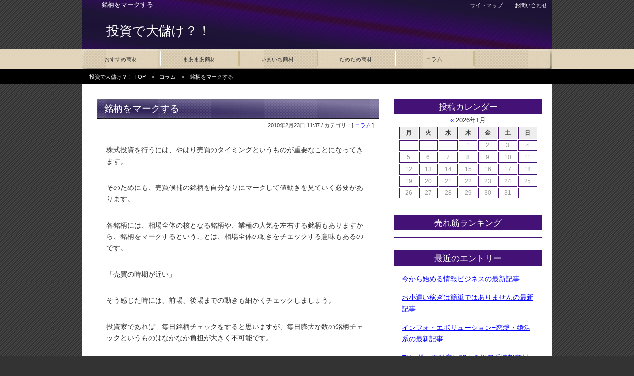

--- FILE ---
content_type: text/html; charset=UTF-8
request_url: http://toushi.ky1.info/archives/117
body_size: 4802
content:
<?xml version="1.0" encoding="UTF-8"?>
<!DOCTYPE html PUBLIC "-//W3C//DTD XHTML 1.0 Transitional//EN" "http://www.w3.org/TR/xhtml1/DTD/xhtml1-transitional.dtd">
<html xmlns="http://www.w3.org/1999/xhtml" xml:lang="ja" lang="ja">
<head>
<meta http-equiv="Content-Type" content="text/html; charset=UTF-8" />
<title>銘柄をマークする | 投資で大儲け？！</title>
<meta http-equiv="Content-Style-Type" content="text/css" />
<meta http-equiv="Content-Script-Type" content="text/javascript" />
<link rel="stylesheet" href="http://toushi.ky1.info/wp-content/themes/dash-seo-04_wp/style.css" type="text/css" />
<link rel="alternate" type="application/rss+xml" title="投資で大儲け？！ RSS2.0 Feed" href="http://toushi.ky1.info/feed/" />
<link rel="alternate" type="application/atom+xml" title="投資で大儲け？！ Atom Feed" href="http://toushi.ky1.info/feed/atom/" />
<link rel='stylesheet' id='contact-form-7-css'  href='http://toushi.ky1.info/wp-content/plugins/contact-form-7/styles.css?ver=3.0' type='text/css' media='all' />
<script type='text/javascript' src='http://toushi.ky1.info/wp-includes/js/l10n.js?ver=20101110'></script>
<script type='text/javascript' src='http://toushi.ky1.info/wp-includes/js/jquery/jquery.js?ver=1.6.1'></script>
<link rel="EditURI" type="application/rsd+xml" title="RSD" href="http://toushi.ky1.info/xmlrpc.php?rsd" />
<link rel="wlwmanifest" type="application/wlwmanifest+xml" href="http://toushi.ky1.info/wp-includes/wlwmanifest.xml" /> 
<link rel='index' title='投資で大儲け？！' href='http://toushi.ky1.info/' />
<link rel='start' title='ＦＸ・為替差益とは' href='http://toushi.ky1.info/archives/7' />
<link rel='prev' title='225ブレイクショット' href='http://toushi.ky1.info/archives/116' />
<link rel='next' title='勝ち続ける株式投資、儲ける為の売買ルール徹底解明' href='http://toushi.ky1.info/archives/118' />
<meta name="generator" content="WordPress 3.2.1" />
<link rel='shortlink' href='http://toushi.ky1.info/?p=117' />

<!-- All in One SEO Pack 1.6.13.4 by Michael Torbert of Semper Fi Web Design[306,369] -->
<link rel="canonical" href="http://toushi.ky1.info/archives/117" />
<!-- /all in one seo pack -->
</head>
<body>
<div id="allframe">
<h1>銘柄をマークする</h1>

<!-- top -->
<div id="top">

<p class="logo"><a href="http://toushi.ky1.info/">投資で大儲け？！</a></p>

<!-- topmenu -->
<ul class="topmenu">
<li><a href="http://toushi.ky1.info/sitemap-1/">サイトマップ</a></li>
<li><a href="http://toushi.ky1.info/ask/">お問い合わせ</a></li>
</ul>
<!-- topmenu -->

<!-- gmenu -->
<ul class="gmenu">
<li><a href="http://toushi.ky1.info/archives/category/osusume/">おすすめ商材</a></li>
<li><a href="http://toushi.ky1.info/archives/category/maamaa/">まあまあ商材</a></li>
<li><a href="http://toushi.ky1.info/archives/category/imaichi/">いまいち商材</a></li>
<li><a href="http://toushi.ky1.info/archives/category/damedame/">だめだめ商材</a></li>
<li><a href="http://toushi.ky1.info/archives/category/koramu/">コラム</a></li>
</ul>
<!-- gmenu -->
<!-- navigation -->
<div class="navigation">
<p><a href="http://toushi.ky1.info/">投資で大儲け？！ TOP</a>　&gt;　<a href="http://toushi.ky1.info/archives/category/koramu/" title="コラム の投稿をすべて表示">コラム</a>　&gt;　銘柄をマークする</p>
</div>
<!-- navigation -->

</div>
<!-- top -->

<!-- cframe -->
<div id="cframe">

<!-- contents -->
<div id="contents">

<h2>銘柄をマークする</h2>
<p class="date">2010年2月23日 11:37 / カテゴリ：[ <a href="http://toushi.ky1.info/archives/category/koramu/" title="コラム の投稿をすべて表示" rel="category tag">コラム</a> ]<br />
</p>
<p>株式投資を行うには、やはり売買のタイミングというものが重要なことになってきます。</p>
<p>そのためにも、売買候補の銘柄を自分なりにマークして値動きを見ていく必要があります。</p>
<p>各銘柄には、相場全体の核となる銘柄や、業種の人気を左右する銘柄もありますから、銘柄をマークするということは、相場全体の動きをチェックする意味もあるのです。</p>
<p>「売買の時期が近い」</p>
<p>そう感じた時には、前場、後場までの動きも細かくチェックしましょう。</p>
<p>投資家であれば、毎日銘柄チェックをすると思いますが、毎日膨大な数の銘柄チェックというものはなかなか負担が大きく不可能です。</p>
<p>そういった時には、毎日チェックするもの、数日おきでよいもの、週末にチェックするものとあらかじめ区別しておくといいですね。</p>
<p>チェック方法は、新聞での値動きよりもチャートで見ましょう。</p>
<p>各証券会社はインターネットで見られるようなサービスを展開していますよ。</p>
<p>銘柄をマークしたら、マークしっぱなしというものは避けてください。</p>
<p>状況を見ながら定期的に見直して入れ替えの必要があります。</p>
<p>チェックが散漫になってしまうと、売買のタイミングすら見落として、痛い結果に陥ってしまいますからね。<br />
<br />

</p>
<p><strong>オススメ無料レポート</strong><br /><SCRIPT TYPE="text/javascript" SRC="http://satobee.xsrv.jp/RandoMate/info.php?id=afiri1" charset="Shift-JIS"></SCRIPT></p>
<div class="ddop"><h3>関連記事</h3><ul><li><a href="http://toushi.ky1.info/archives/567">海外口座のすすめ</a></li><li><a href="http://toushi.ky1.info/archives/566">投資とギャンブル</a></li><li><a href="http://toushi.ky1.info/archives/554">純金積立で資産管理</a></li><li><a href="http://toushi.ky1.info/archives/552">投資をはじめてみてはいかがですか？</a></li><li><a href="http://toushi.ky1.info/archives/549">低金利時代における住宅ローン</a></li></ul></div>





<h2>オススメ無料情報</h2>
<div class="ranking clearfix">

<dl class="ranking-1 clearfix">
<dt class="img"><a href="http://www.nextroots.net/streammail/index.cgi?v=EUMnxTUsMjgsMzczRXZn" target="_blank"><img src="http://okiniiri.xsrv.jp/maestroFX-m.jpg" width="125" height="125" border="0" alt="確実にFXで稼ぐ戦略" /></a></dt>
<dt class="text"><a href="http://www.nextroots.net/streammail/index.cgi?v=EUMnxTUsMjgsMzczRXZn" target="_blank">確実にFXで稼ぐ戦略</a></dt>
<dd>FXで実際に毎月３５万円稼ぐために使っている戦略と思考、そしてその実践フロー</dd>
</dl>

<dl class="ranking-2 clearfix">
<dt class="img"><a href="http://123direct.info/tracking/af/210785/0q0dhcvL/" target="_blank">
<img border="0" width="125" height="125" alt="大増税時代到来！？" src="http://www.123profit.jp/image/DRMaffiliate/taxincrease_125_125.jpg"></a>
</dt>
<dt class="text"><a href="http://123direct.info/tracking/af/210785/0q0dhcvL/" target="_blank">大増税時代到来！？</a></dt>
<dd>朝１５分の投資でサラリーマンの年収を稼ぐ方法
～増税、低社会保障時代を生き抜く力～
公開中！
</dd>
</dl>

<dl class="ranking-3 clearfix">
<dt class="img"><a href="http://www.nextroots.net/streammail/index.cgi?v=EWMHdTQsMTcsMzczVGxM" target="_blank"><img src="http://okiniiri.xsrv.jp/fx-m.jpg" width="125" height="125" border="0" alt="ＦＸ必勝ノウハウ" /></a></dt>
<dt class="text"><a href="http://www.nextroots.net/streammail/index.cgi?v=EWMHdTQsMTcsMzczVGxM" target="_blank">ＦＸ必勝ノウハウ</a></dt>
<dd>FX初心者が最短距離で稼ぐまでの秘密の戦略と、「小資金で成功を勝ち取る」副業でも月100万稼ぐFXトレーダー秘伝の必勝ノウハウ</dd>
</dl>

</div>

</div>
<!-- contents -->

<!-- sidemenu -->
<div id="sidemenu">

<div class="calendar">
<dl>
<dt>投稿カレンダー</dt>
<dd>
<table summary="Monthly calendar">
<caption><a href="http://toushi.ky1.info/archives/date/2012/03/" title="2012年3月の投稿を表示">&laquo;</a> 2026年1月</caption>
<tr><th abbr="月曜日" title="月曜日">月</th>
<th abbr="火曜日" title="火曜日">火</th>
<th abbr="水曜日" title="水曜日">水</th>
<th abbr="木曜日" title="木曜日">木</th>
<th abbr="金曜日" title="金曜日">金</th>
<th abbr="土曜日" title="土曜日">土</th>
<th abbr="日曜日" title="日曜日">日</th>

</tr>
<tr><td>&nbsp;</td>
<td>&nbsp;</td>
<td>&nbsp;</td>
<td>1</td>
<td>2</td>
<td>3</td>
<td>4</td>
</tr>
<tr>
<td>5</td>
<td>6</td>
<td>7</td>
<td>8</td>
<td>9</td>
<td>10</td>
<td>11</td>
</tr>
<tr>
<td>12</td>
<td>13</td>
<td>14</td>
<td>15</td>
<td>16</td>
<td>17</td>
<td>18</td>
</tr>
<tr>
<td>19</td>
<td>20</td>
<td>21</td>
<td>22</td>
<td>23</td>
<td>24</td>
<td>25</td>
</tr>
<tr>
<td>26</td>
<td>27</td>
<td>28</td>
<td>29</td>
<td>30</td>
<td>31</td>
<td>&nbsp;</td>

</tr>
</table> 
</dd>
</dl>
</div>

<div class="profile">
<dl>
<dt>売れ筋ランキング</dt>
<dd><center><script type="text/javascript" src="http://inforkg.jp/ad.php?id=41791"></script></center>
</dd>
</dl>
</div>

<div class="entrylist">
<dl>
<dt>最近のエントリー</dt>
<dd><a href="http://toushi.ky1.info/archives/715">今から始める情報ビジネスの最新記事</a></dd>
<dd><a href="http://toushi.ky1.info/archives/714">お小遣い稼ぎは簡単ではありませんの最新記事</a></dd>
<dd><a href="http://toushi.ky1.info/archives/713">インフォ・エボリューション=恋愛・婚活系の最新記事</a></dd>
<dd><a href="http://toushi.ky1.info/archives/712">FX・株・不動産に関する投資系情報商材レビューの最新記事</a></dd>
<dd><a href="http://toushi.ky1.info/archives/711">ギャンブルナビ！ &mdash; ギャンブル商材を独自検証！の最新記事</a></dd>
<dd><a href="http://toushi.ky1.info/archives/710">勝つギャンブルの黄金率の最新記事</a></dd>
<dd><a href="http://toushi.ky1.info/archives/709">あなたが知りたい情報商材はこれですか4の最新記事</a></dd>
<dd><a href="http://toushi.ky1.info/archives/708">Gamble Reviewの最新記事</a></dd>
<dd><a href="http://toushi.ky1.info/archives/707">負けない投資術の最新記事</a></dd>
<dd><a href="http://toushi.ky1.info/archives/706">ネットビジネスの穴の最新記事</a></dd>
</dl>
</div>

<div class="category">
<dl>
<dt>カテゴリー</dt>
<dd><a href="http://toushi.ky1.info/archives/category/osusume/">おすすめ商材&nbsp;(211)</a> </dd>
<dd><a href="http://toushi.ky1.info/archives/category/maamaa/">まあまあ商材&nbsp;(142)</a> </dd>
<dd><a href="http://toushi.ky1.info/archives/category/imaichi/">いまいち商材&nbsp;(73)</a> </dd>
<dd><a href="http://toushi.ky1.info/archives/category/damedame/">だめだめ商材&nbsp;(24)</a> </dd>
<dd><a href="http://toushi.ky1.info/archives/category/koramu/">コラム&nbsp;(111)</a> </dd>
<dd><a href="http://toushi.ky1.info/archives/category/koshin/">更新情報&nbsp;(143)</a> </dd>
</dl>
</div>

<div class="archives">
<dl>
<dt>アーカイブ</dt>
<dd><a href="http://toushi.ky1.info/archives/date/2012/03/">2012年3月</a></dd>
<dd><a href="http://toushi.ky1.info/archives/date/2012/02/">2012年2月</a></dd>
<dd><a href="http://toushi.ky1.info/archives/date/2012/01/">2012年1月</a></dd>
<dd><a href="http://toushi.ky1.info/archives/date/2011/12/">2011年12月</a></dd>
<dd><a href="http://toushi.ky1.info/archives/date/2011/11/">2011年11月</a></dd>
<dd><a href="http://toushi.ky1.info/archives/date/2011/10/">2011年10月</a></dd>
<dd><a href="http://toushi.ky1.info/archives/date/2011/08/">2011年8月</a></dd>
<dd><a href="http://toushi.ky1.info/archives/date/2011/07/">2011年7月</a></dd>
<dd><a href="http://toushi.ky1.info/archives/date/2011/06/">2011年6月</a></dd>
<dd><a href="http://toushi.ky1.info/archives/date/2011/05/">2011年5月</a></dd>
<dd><a href="http://toushi.ky1.info/archives/date/2011/04/">2011年4月</a></dd>
<dd><a href="http://toushi.ky1.info/archives/date/2011/03/">2011年3月</a></dd>
<dd><a href="http://toushi.ky1.info/archives/date/2011/02/">2011年2月</a></dd>
<dd><a href="http://toushi.ky1.info/archives/date/2011/01/">2011年1月</a></dd>
<dd><a href="http://toushi.ky1.info/archives/date/2010/12/">2010年12月</a></dd>
<dd><a href="http://toushi.ky1.info/archives/date/2010/11/">2010年11月</a></dd>
<dd><a href="http://toushi.ky1.info/archives/date/2010/10/">2010年10月</a></dd>
<dd><a href="http://toushi.ky1.info/archives/date/2010/09/">2010年9月</a></dd>
<dd><a href="http://toushi.ky1.info/archives/date/2010/08/">2010年8月</a></dd>
<dd><a href="http://toushi.ky1.info/archives/date/2010/07/">2010年7月</a></dd>
<dd><a href="http://toushi.ky1.info/archives/date/2010/06/">2010年6月</a></dd>
<dd><a href="http://toushi.ky1.info/archives/date/2010/05/">2010年5月</a></dd>
<dd><a href="http://toushi.ky1.info/archives/date/2010/04/">2010年4月</a></dd>
<dd><a href="http://toushi.ky1.info/archives/date/2010/03/">2010年3月</a></dd>
<dd><a href="http://toushi.ky1.info/archives/date/2010/02/">2010年2月</a></dd>
<dd><a href="http://toushi.ky1.info/archives/date/2010/01/">2010年1月</a></dd>
<dd><a href="http://toushi.ky1.info/archives/date/2009/12/">2009年12月</a></dd>
<dd><a href="http://toushi.ky1.info/archives/date/2009/11/">2009年11月</a></dd>
<dd><a href="http://toushi.ky1.info/archives/date/2009/10/">2009年10月</a></dd>
</dl>
</div>

<div class="search">
<dl>
<dt>このサイトの検索</dt>
<dd><form id="searchform" method="get" action="http://toushi.ky1.info" name="searchform">
<input type="text" name="s" id="s" size="23" style="width:130px;" value="" />
<input type="submit" value="検索" />
</form></dd>
</dl>
</div>

<div class="feed">
<dl>
<dt>Feeds</dt>
<dd><a href="http://toushi.ky1.info/feed/atom/">ATOM</a></dd>
<dd><a href="http://toushi.ky1.info/feed/"><abbr title="Really Simple Syndication">RSS</abbr></a></dd>
<dd><a href="http://toushi.ky1.info/comments/feed/">コメントの <abbr title="Really Simple Syndication">RSS</abbr></a></dd>
</dl>
</div>

<div class="entrylist">
<dl>
<dt>ウェブページ</dt>
<dd><a href="http://toushi.ky1.info/sitemap-1/">サイトマップ</a></dd>
<dd><a href="http://toushi.ky1.info/ask/">当サイトについて</a></dd>
</dl>
</div>

<div class="powerdby">
<dl>
<dt>Powered by</dt>
<dd><a href="http://wordpress.org/">WordPress</a></dd>
</dl>
</div>

</div>
<!-- sidemenu -->

<!-- bottom -->
<div id="bottom">

<!-- bottom link1 -->
<ul>
<li><a href="http://romance.et9.info/" target="_blank">恋愛情報商材にだまされるな！</a></li>
<li><a href="http://gambling.se9.info/" target="_blank">ギャンブル大好き♪</a></li>
<li><a href="http://kasegu.me01.info/" target="_blank">ネットで稼ぐ情報を探してます</a></li>
</ul>

<!-- bottom link1 -->

<div class="copyright">
<address>copyright 2010 投資で大儲け？！ All Rights Reserved.</address>
<p>※当サイトのテキスト・画像等すべての転載転用、商用販売を固く禁じます。</p>

<!-- bottom link2 -->
<ul class="link">
<li><a href="http://m3c.org/" target="_blank">ネットで稼ぐ！まずは無料レポートから</a></li>
<li><a href="http://2cro.net/" target="_blank">バストアップ情報商材人気ランキング</a></li>
</ul>
<!-- bottom link2 -->

</div>

</div>
<!-- bottom -->

</div>
<!-- cframe -->

</div>
<script type='text/javascript' src='http://toushi.ky1.info/wp-content/plugins/contact-form-7/jquery.form.js?ver=2.52'></script>
<script type='text/javascript' src='http://toushi.ky1.info/wp-content/plugins/contact-form-7/scripts.js?ver=3.0'></script>
</body>
</html>

--- FILE ---
content_type: text/css
request_url: http://toushi.ky1.info/wp-content/themes/dash-seo-04_wp/style.css
body_size: 234
content:
@charset "utf-8";
/*
Theme Name: 奪取SEO WordPress テンプレート
Description: メサイア / Mesaia
Version: 1.0
Author: 奪取SEO
*/

/* 設定cssの読み込み */
@import "../../../css/setcss/initial-set.css";
@import "../../../css/setcss/normal-set.css";
@import "../../../css/setcss/advanced.css";


--- FILE ---
content_type: text/css
request_url: http://toushi.ky1.info/css/setcss/initial-set.css
body_size: 625
content:
@charset "utf-8";


/* h */
h1, h2, h3, h4{
	margin: 0px;
	padding: 0px;
	font-size: 1.0em;
	font-weight: normal;
}


/* img */
img{
	border: none;
	margin: 0px;
	padding: 0px;
	vertical-align: bottom;
}



/* list */
ul,ol,dl{
	margin: 0px;
	padding: 0px;
}


li,dt,dd{
	margin: 0px;
	padding: 0px;
	font-size: 100%;
	line-height: 160%;
	list-style: none none outside;
}


/* body */
body{
	margin: 0px;
	padding: 0px;
	color: #333;
	font-family: 'メイリオ', Meiryo, 'ヒラギノ角ゴ Pro W3', 'Hiragino Kaku Gothic Pro', 'ＭＳ Ｐゴシック', sans-serif;
	font-size: 90%;
	text-align: center;
	background: #333 url(../../img/back.gif) center top repeat-x;
}


/* リンクカラー */
a { color: #0000ff; text-decoration: underline; }
a:hover { color: #ff0000; }


/* 画像リンクの枠 */
#contents a img{ padding: 1px; border: 1px #336699 solid; }
#contents a img:hover{ border: 1px #0000ff solid; }


/* clearfix */
.clearfix:after {
   content: ".";
   display: block;
   clear: both;
   height: 0px;
   visibility: hidden;
}
.clearfix { display: inline-block; }
* html .clearfix { height: 1%; }
.clearfix { display: block; }

--- FILE ---
content_type: text/css
request_url: http://toushi.ky1.info/css/setcss/normal-set.css
body_size: 3214
content:
@charset "utf-8";


/*----------全体枠----------*/
#allframe{
	width: 950px;
	margin: 0px auto;
	text-align: left;
}


/*----------h1テキスト----------*/
h1{
	position: absolute;
	top: 2px;
	color: #fff;
	font-size: 0.9em;
	text-indent: 40px;
	z-index: 100;
}


/*----------トップ----------*/
#top{
	position: absolute;
	width: 950px;
	height: 170px;
	margin: 0px auto;
	z-index: 10;
	background: url(../../img/top.jpg) left top no-repeat;
}


/*タイトル*/
#top p.logo{
	margin: 0px;
	padding: 45px 0px 0px 50px;
	font-size: 1.8em;
	color: #fff;
}

#top p.logo a{ color: #fff; text-decoration: none; }


/*右上メニュー*/
#top ul.topmenu{
	position: absolute;
	top: 2px;
	width: 950px;
	text-align:right;
}

#top ul.topmenu li{
	display: inline;
	margin: 0px 10px;
	font-size: 0.75em;
}

#top ul.topmenu li a{ color: #fff; text-decoration: none; }
#top ul.topmenu li a:hover{ color: #ffff00; text-decoration: underline; }


/*サイト内メニュー*/
#top ul.gmenu{
	position: absolute;
	top: 100px;
	height: 40px;
}

#top ul.gmenu li{
	float: left;
	display: inline;
	width: 158px;
	margin: 0px;
	padding: 0px;
	font-size: 0.75em;
	line-height: 40px;
	text-align: center;
}

#top ul.gmenu li a{ color: #333; text-decoration: none; }
#top ul.gmenu li a:hover{ color: #441177; text-decoration: underline; }


/*パンくず*/
#top .navigation{
	position: absolute;
	top: 140px;
}

#top .navigation p{
	margin: 0px;
	color: #fff;
	font-size: 0.75em;
	text-indent: 15px;
	line-height: 30px;
}

#top .navigation p a{ color: #fff; text-decoration: none; }
#top .navigation p a:hover{ color: #ffff00; text-decoration: underline; }


/*----------コンテンツ枠----------*/
#cframe{
	position: absolute;
	width: 950px;
	margin: 170px auto 0px;
	background-color: #fff;
}


/*----------メインコンテンツ----------*/

#contents{
	float: left;
	width: 630px;
}

/*h2*/
#contents h2{
	margin: 30px;
	padding: 0px 0px 0px 15px;
	font-size: 1.3em;
	line-height: 40px;
	color: #fff;
	background: url(../../img/h2.jpg) left top no-repeat;
}


/*h3*/
#contents h3{
	margin: 30px;
	padding: 3px 3px 3px 15px;
	font-size: 1.2em;
	line-height: 30px;
	color: #333;
	border-top: 1px #441177 dotted;
	border-left: 1px #441177 dotted;
	border-right: 1px #441177 dotted;
	background: url(../../img/h3.jpg) left bottom no-repeat;
}


/*テキスト*/
#contents p{
	margin: 30px 50px;
	line-height: 160%;
}


/*画像の回り込み*/
#contents img.left{
	float: left;
	margin: 0px 15px 15px 0px;
}

#contents img.right{
	float: right;
	margin: 0px 0px 15px 15px;
}


/*引用*/
#contents blockquote{
	margin: 30px 50px 0px;
	padding: 0px;
	border-right: 4px #441177 double;
	border-left: 4px #441177 double;
	border-bottom: 4px #441177 double;
	border-top: 4px #441177 double;
}


/*リスト*/
#contents ul{
	margin: 30px 50px;
}

#contents ul li{
	margin: 7px 0px 0px 0px;
	padding: 0px 0px 0px 20px;
	color: #454545;
	list-style: none none outside;
	background: url(../../img/list.gif) left 4px no-repeat;
}


/*更新情報*/
#contents ul.update li{
	margin: 10px 0px 0px;
	padding: 0px;
	list-style: none none outside;
	background: none;
}

#contents ul.update li.rss{
	margin: 12px 0px 0px 240px;	/*	日本語を変えた場合は、ここの数値も変更してください。　*/
	padding: 0px 0px 0px 35px;
	border-bottom: none;
	line-height: 35px;
	background: url(../../img/rss_icon.gif) left top no-repeat;
}


/*定義リスト*/
#contents dl{
	margin: 30px 50px;
}

#contents dl dt{
	margin: 0px 0px 10px;
	padding: 0px 0px 0px 15px;
	color: #333;
	font-size: 1.1em;
	font-weight: bold;
	border-bottom: 4px #441177 double;
}

#contents dl dd{
	margin: 5px 20px;
}


/*テーブル*/
#contents table{
	margin: 20px 40px;
    font-size: 1.0em;
    empty-cells: show;
    border-spacing: 0px;
    border-collapse: collapse;
	border-top: 1px solid #ccc;
    border-left: 1px solid #ccc;
    background-color: #fff;
}

#contents table tr th{
	margin: 1px;
	padding: 7px;
	font-weight: bold;
    text-align: center;
    color: #fff;
    border-right: 1px solid #ccc;
    border-bottom: 1px solid #ccc;
    background-color: #441177;
}

#contents table tr td{
	padding: 7px;
	text-align: left;
	border-right:1px solid #ccc;
    border-bottom:1px solid #ccc;
}


/*ランキング設定-*/
#contents .ranking{
	margin: 25px 50px;
	border: 1px #441177 dotted;
}


#contents .ranking dl{
	margin: 10px 0px;
	padding: 5px 5px 10px 5px;
	border: none;
	border-bottom: 1px #441177 dotted;
}

#contents .ranking dl.ranking-3{ border-bottom: none; }


#contents .ranking dl dt{
	font-size: 1.4em;
	font-weight: bold;
	border: none;
	line-height: 50px;
}

#contents .ranking dl.ranking-1 dt{ background: url(../../img/ranking-1.jpg) left top no-repeat; }
#contents .ranking dl.ranking-2 dt{ background: url(../../img/ranking-2.jpg) left top no-repeat; }
#contents .ranking dl.ranking-3 dt{ background: url(../../img/ranking-3.jpg) left top no-repeat; }

/*画像*/
#contents .ranking dl dt.img{
	float: left;
	margin: 0px 20px 0px 0px;
	background: none;
}

/*タイトル*/
#contents .ranking dl dt.text{
	margin: 0px 0px 0px 160px;
	text-indent: 45px;
}

/*テキスト*/
#contents .ranking dl dd{
	margin: 10px;
	font-size: 0.9em;
}



/*口コミ系*/
#contents .review{
	margin: 25px 50px;
	min-height: 250px;
	border: 4px #441177 double;
}

/*　人物左側　*/
#contents .person-l{ padding: 20px 30px 20px 120px; }

#contents .person-l-01{ background: url(../../img/person-l-01.gif) 20px 20px no-repeat; }
#contents .person-l-02{ background: url(../../img/person-l-02.gif) 20px 20px no-repeat; }
#contents .person-l-03{ background: url(../../img/person-l-03.gif) 20px 20px no-repeat; }
#contents .person-l-04{ background: url(../../img/person-l-04.gif) 20px 20px no-repeat; }
#contents .person-l-05{ background: url(../../img/person-l-05.gif) 20px 20px no-repeat; }

/*　人物右側　*/
#contents .person-r{ padding: 20px 120px 20px 30px; text-align: right; }

#contents .person-r-01{ background: url(../../img/person-r-01.gif) right 10px no-repeat; }
#contents .person-r-02{ background: url(../../img/person-r-02.gif) right 10px no-repeat; }
#contents .person-r-03{ background: url(../../img/person-r-03.gif) right 10px no-repeat; }
#contents .person-r-04{ background: url(../../img/person-r-04.gif) right 10px no-repeat; }
#contents .person-r-05{ background: url(../../img/person-r-05.gif) right 10px no-repeat; }


#contents .review p{
	display: inline;
	margin: 0px;
	font-size: 0.9em;
	line-height: 200%;
	border-bottom: 1px #441177 dotted;
}




/*----------サイドメニュー枠----------*/
#sidemenu{
	float: right;
	display: inline;
	width: 300px;
	margin: 30px 20px 0px 0px;
}


#sidemenu .menu dl{
	margin: 0px 0px 25px 0px;
	border: 1px #441177 solid;
}

#sidemenu .menu dl dt{
	font-size: 1.2em;
	line-height: 30px;
	text-align: center;
	color: #fff;
	background-color: #441177;
}


#sidemenu .menu dl dd{
	margin: 15px;
	text-indent: 10px;
	background: url(../img/link_bg.gif) left 6px no-repeat;
}


#sidemenu .text{
	margin: 0px 0px 25px 0px;
	border: 1px #441177 solid;
}
#sidemenu .text dl dt{
	font-size: 1.2em;
	line-height: 30px;
	text-align: center;
	color: #fff;
	background-color: #441177;
}

#sidemenu .text dl dd{
	margin: 20px;
	font-size: 0.9em;
}

#sidemenu .text p{
	padding: 20px;
	font-size: 0.9em;
}





/*----------ボトム枠----------*/
#bottom{
	clear: both;
	width: 950px;
	text-align: center;
	border-top: 1px #441177 solid;
}


/*サイト内リンク*/
#bottom ul{
	margin: 10px 0px;
	padding: 0px 0px 5px;
}

#bottom ul li{
	display: inline;
	padding: 0px 5px;
	font-size: 0.9em;
	list-style: none none outside;
	background: none;
}


/*コピーライト枠*/
#bottom .copyright{
	margin: 0px;
	height: 100px;
	font-size: 0.9em;
	color: #fff;
	background: url(../../img/bottom.jpg) left top no-repeat;
}


/*コピーライト*/
#bottom .copyright address{
	padding: 30px 0px 0px;
}


/*注意書きテキスト*/
#bottom .copyright p{
	margin: 0px 0px 10px;
	font-size: 0.9em;
}


/*バックリンク用の枠*/
#bottom ul.link{
	margin: 0px;
	padding: 0px;
	border: none;
	text-align: right;
}

#bottom ul.link li{
	display: inline;
	margin: 0px;
	padding: 0px 5px;
	font-size: 0.9em;
	list-style: none none outside;
}

#bottom ul.link li a{ color: #fff; text-decoration: none; }
#bottom ul.link li a:hover{ text-decoration: underline; }





/* 
		Movable Type用に追加
 ------------------------------------------------------------ */

#contents h2 a{ color: #fff; }
#contents h2 a:hover{ color: #ffff00; }


/* 続きを読む */
#contents p.more{ margin-bottom: 100px; text-align: right; }
#contents p.more a{	text-decoration: underline; }


/* 日付/カテゴリデータ */
#contents p.date{
	margin: -25px 40px 0px 0px;
	font-size: 0.75em;
	text-align: right;
}


/* ------------------------------ カテゴリーページ用 */

#contents ul.subcatlist li{
	border-bottom: none;
}

#contents ul.subcatlist ul{ margin: 0px; }
#contents ul.subcatlist ul li{ margin-left: 30px; }



/* ------------------------------ タグ */


#contents .tag{
	margin: 0px 30px 70px;
	border-top: 1px #999 dotted;
}


#contents .tag dl{
	margin: 15px 15px 0px;
	padding: 0px;
	border: none;
	text-align: right;
}

#contents .tag dl dt{
	display: inline;
	margin: 0px;
	color: #000;
	font-weight: normal;
	font-size: 100%;
	text-indent: 0px;
	border: none;
}

#contents .tag dl dd{
	display: inline;
	margin: 0px 0px 0px 0px;
	padding: 0px;
	font-size: 0.9em;
	color: #666;
}


/* ------------------------------ trackback */

#contents p.tb{
	margin: 20px 0px 0px;
	text-align: center;
}

#contents #trackback{
	margin-top: 70px;
}


#contents p.tb{
	margin: 10px 0px 0px;
	font-size: 0.8em;
	text-align: center;
}


/* 送られてきたトラックバック表示 */
#contents .ping{
	margin: 10px 50px 0px;
	border-top: 1px #ccc dotted;
}


#contents .ping p{ margin: 0px; }

#contents .ping p.tb-ttl{
	margin: 25px 0px 5px 10px;
	font-weight: bold;
}

#contents .ping p.tb-more,
#contents .ping p.tb-ref,
#contents .ping p.tb-time{
	padding-left: 20px;
	font-size: 0.9em;
}

#contents .ping p.tb-time{
	color: #999;
	text-align: right;
}


/* ------------------------------ コメント */

#contents #comments{
	margin-top: 70px;
}


#contents .comment{
	margin: 0px 50px 30px;
	border-bottom: 1px #ccc dotted;
}


#contents .comment p{
	margin: 15px 0px;
	font-size: 0.8em;
}


#contents p.author{
	font-size: 0.8em;
	text-align: right;
}


/* ------------------------------ コメント投稿 */

#contents .comment-form{
	margin-top: 70px;
}


#contents .comment-form input{
	padding: 5px;
}


#contents .comment-form .button{
	clear: both;
}


#contents .comment-form .button input{
	padding: 5px 25px;
}


/* ------------------------------ コメント投稿（captcha使用時） */

#contents .comment-form .label{
	margin: 0px 10px 0px 50px;
	float: left;
	display: inline;
}

#contents .comment-form .field input{
	float: left;
	margin: 15px 10px 15px 50px;
	padding: 3px;
}

#contents .comment-form .field p{
	margin: 15px 0px 0px;
	font-size: 0.9em;
}

/* ------------------------------ サイトマップ用 */

#contents .sitemap ul{
	margin: 20px 30px;
	padding: 0px;
}

#contents .sitemap ul ul{
	margin: 0px 30px;
}

#contents .sitemap ul li{
	margin: 0px;
	padding-bottom: 5px;
	border: none;
}

#contents .sitemap ul li{ background-image: url(../../img/tree.gif); }
#contents .sitemap ul li.home{ background-image: none; }
#contents .sitemap ul li.tree_last{ background-image: url(../../img/tree-last.gif); }

#contents .sitemap ul li ul{ margin: 0px 0px 0px 20px; }





/* ------------------------------ calendar */

#sidemenu .calendar{
	margin: 0px 0px 25px 0px;
	border: 1px #441177 solid;
	text-align: center;
}



#sidemenu .calendar dl dt{
	font-size: 1.2em;
	line-height: 30px;
	text-align: center;
	color: #fff;
	background-color: #441177;
}

#sidemenu .calendar table{
	width: 95%;
	margin: 0px auto 5px;
}

#sidemenu .calendar table caption{
	margin: 0px;
	padding: 0px;
	font-size: 0.9em;
}

#sidemenu .calendar table th,
#sidemenu .calendar table td{
    padding: 0;
    font-size: 80%;
    line-height: 180%;
    text-align: center;
}

#sidemenu .calendar table th{
    font-weight: bold;
    line-height: 2;
    border: 1px #441177 solid;
    background-color: #eee;
}

#sidemenu .calendar table th.sat{
	color: #3399ff;
    font-weight: bold;
}

#sidemenu .calendar table th.sun{
	color: #ff3300;
    font-weight: bold;
}

#sidemenu .calendar table td{
    padding: 0;
    width: 14%;
    color: #999;
    border: 1px #441177 solid;
}

#sidemenu .calendar table td a{
    display: block;
    padding: 0px;
    color: #0000ff;
    font-weight: bold;
    text-decoration: none;
    border: none;
    background-color: #eee;
}

#sidemenu .calendar table td a:hover{
    color: #fff;
    border-color: #441177;
    background-color: #441177;
}


/* ------------------------------ entrylist */

#sidemenu .entrylist dl{
	margin: 0px 0px 25px 0px;
	border: 1px #441177 solid;
}

#sidemenu .entrylist dl dt{
	font-size: 1.2em;
	line-height: 30px;
	text-align: center;
	color: #fff;
	background-color: #441177;
}


#sidemenu .entrylist dl dd{
	margin: 15px;
}



/* ------------------------------ コメント一覧用 */

#sidemenu .comment{
	margin: 0px 0px 25px 0px;
	border: 1px #441177 solid;
}

#sidemenu .comment dl dt{
	font-size: 1.2em;
	line-height: 30px;
	text-align: center;
	color: #fff;
	background-color: #441177;
}

#sidemenu .comment dl dd{
	margin: 15px;
}

#sidemenu .comment dl dl{
	margin: 0px 0px 5px 0px;
}

#sidemenu .comment dl dl dd{
	margin: 0px;
	padding: 0px 5px;
	font-size: 0.9em;
}





/* ------------------------------ category */

#sidemenu .category{
	margin: 0px 0px 25px 0px;
	border: 1px #441177 solid;
}


#sidemenu .category dl dt{
	font-size: 1.2em;
	line-height: 30px;
	text-align: center;
	color: #fff;
	background-color: #441177;
}

#sidemenu .category dl dd{
	margin: 15px;
}

#sidemenu .category dl dl{
	margin: 0px 0px 5px 0px;
}

#sidemenu .category dl dl dd{
	margin-left: 7px;
	font-size: 0.9em;
}


/* ------------------------------ アーカイブ, feed, etc... */

#sidemenu .archives,
#sidemenu .feed,
#sidemenu .search,
#sidemenu .profile,
#sidemenu .powerdby{
	margin: 0px 0px 25px 0px;
	border: 1px #441177 solid;
}


#sidemenu .archives dl dt,
#sidemenu .feed dl dt,
#sidemenu .search dl dt,
#sidemenu .profile dl dt,
#sidemenu .powerdby dl dt{
	font-size: 1.2em;
	line-height: 30px;
	text-align: center;
	color: #fff;
	background-color: #441177;
}


#sidemenu .archives dl dd,
#sidemenu .feed dl dd,
#sidemenu .search dl dd,
#sidemenu .profile dl dd,
#sidemenu .powerdby dl dd{
	margin: 15px;
}



/* ------------------------------ タグクラウド */

#sidemenu .tag-cloud{
	margin: 0px 0px 25px 0px;
	border: 1px #441177 solid;
}


#sidemenu .tag-cloud dl dt{
	font-size: 1.2em;
	line-height: 30px;
	text-align: center;
	color: #fff;
	background-color: #441177;
}


#sidemenu .tag-cloud dd{
	display: inline;
	margin: 3px;
	padding: 0px;
	word-break: break-all;
	border-bottom: none;
}


#sidemenu .tag-cloud dd a{
	font-size: 0.9em;
}


#sidemenu .tag-cloud .rank-10{font-size: 80%;}
#sidemenu .tag-cloud .rank-9{font-size: 85%;}
#sidemenu .tag-cloud .rank-8{font-size: 90%;}
#sidemenu .tag-cloud .rank-7{font-size: 100%;}
#sidemenu .tag-cloud .rank-6{font-size: 108%;}
#sidemenu .tag-cloud .rank-5{font-size: 115%;}
#sidemenu .tag-cloud .rank-4{font-size: 125%;}
#sidemenu .tag-cloud .rank-3{font-size: 130%; font-weight: bold;}
#sidemenu .tag-cloud .rank-2{font-size: 138%; font-weight: bold;}
#sidemenu .tag-cloud .rank-1{font-size: 145%; font-weight: bold;}

